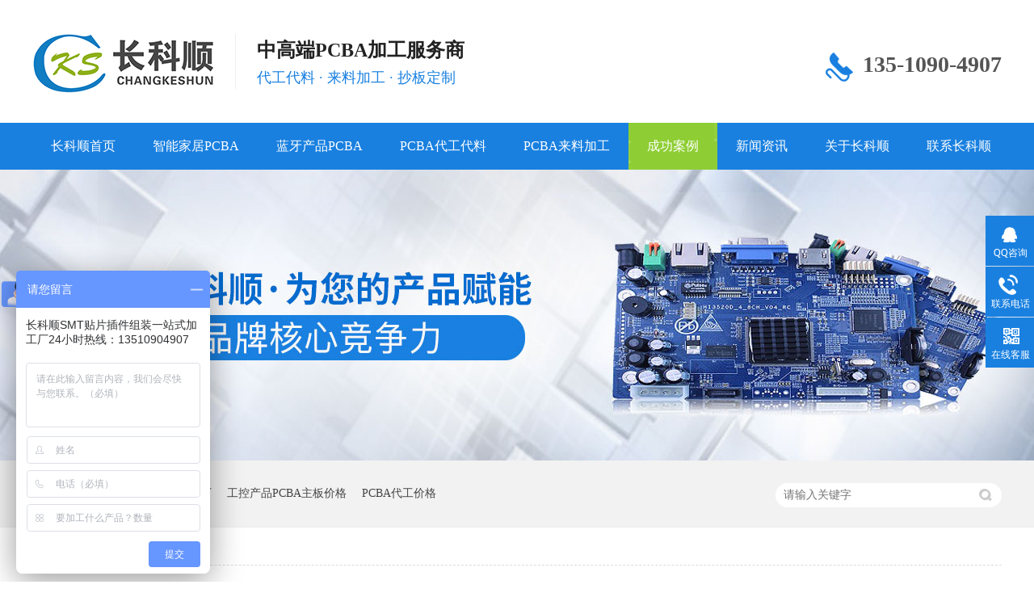

--- FILE ---
content_type: text/html
request_url: http://m.pcbacks.com/article_cgal_0044.html
body_size: 3188
content:
<!DOCTYPE html><html lang="zh"><head data-base="/">
<meta http-equiv="Cache-Control" content="no-transform">
<meta http-equiv="Cache-Control" content="no-siteapp"> 
  <meta http-equiv="Content-Type" content="text/html; charset=utf-8"> 
  <meta name="viewport" content="width=device-width, initial-scale=1.0, maximum-scale=1.0, user-scalable=no"> 
  <meta name="apple-mobile-web-app-capable" content="yes"> 
  <meta name="apple-mobile-web-app-status-bar-style" content="black"> 
  <meta name="format-detection" content="telephone=no"> 
  <meta name="wap-font-scale" content="no"> 
  <meta http-equiv="pragma" content="no-cache">
 <meta http-equiv="cache-control" content="no-cache,must-revalidate">
 <meta http-equiv="expires" content="Wed, 26 Feb 1997 08:21:57 GMT">
 <meta http-equiv="expires" content="0">
 <meta name="applicable-device" content="mobile">
<title>医疗产品PCBA案例,汽车电子PCBA解决方案,PCBA方案厂家-深圳长科顺-第44页</title>
<meta name="keywords" content="医疗产品PCBA案例,汽车电子PCBA解决方案,PCBA方案厂家">
<meta name="description" content="深圳市长科顺科技有限公司是一家专注SMT、PCBA电子加工的PCBA方案厂家，可进入网站了解医疗产品PCBA案例、汽车电子PCBA解决方案。">
<link rel="canonical" href="http://m.pcbacks.com/article_cgal.html">
<script>if(!/Android|webOS|iPhone|iPod|BlackBerry/i.test(navigator.userAgent)) {window.location.href="http://www.pcbacks.com/article_cgal.html";}</script> 
  <link href="/css/reset.css?1542943199655" rel="stylesheet"> 
  <script src="/js/jquery-1.10.1.min.js"></script> 
  <link href="/5d899414e4b0b08b5c70d407.css" rel="stylesheet">
  <script>
var _hmt = _hmt || [];
(function() {
  var hm = document.createElement("script");
  hm.src="https://hm.baidu.com/hm.js?10645f35020479cd6ab1d9b49848f524";
  var s = document.getElementsByTagName("script")[0]; 
  s.parentNode.insertBefore(hm, s);
})();
</script> 
  <script>
var _hmt = _hmt || [];
(function() {
  var hm = document.createElement("script");
  hm.src="https://hm.baidu.com/hm.js?10645f35020479cd6ab1d9b49848f524";
  var s = document.getElementsByTagName("script")[0]; 
  s.parentNode.insertBefore(hm, s);
})();
</script>
 </head> 
 <body> 
  <header class="g-hd clearfix"> 
 <div class="downmenu f-fr"> 
  <img src="/images/t_ico.gif"> 
 </div> 
 <div class="m-text f-fr" id="oneNav"> 
  <span><a href="/product_category.html" title="产品">产品 </a></span> 
  <i>|</i> 
  <span><a href="/helps/gyzks.html" title="我们">我们</a></span> 
 </div> 
 <div class="m-logo f-fl"> 
  <span><a href="/" target="_blank" title=""><img alt="深圳市长科顺科技有限公司" src="/resource/images/d6630a72034f4317beeb9843a3ed7b2e_2.gif" title="深圳市长科顺科技有限公司"></a></span> 
 </div> 
 <!-- 下拉菜单 --> 
 <section class="menu2" id="menu"> 
  <div class="slideMenu"> 
   <ul> 
     
     <li> <a href="/" title="长科顺首页"> 长科顺首页 </a> </li> 
     
     <li> <a href="/product_znjjpc.html" title="智能家居PCBA"> 智能家居PCBA </a> </li> 
     
     <li> <a href="/product_lycppc.html" title="蓝牙产品PCBA"> 蓝牙产品PCBA </a> </li> 
     
     <li> <a href="/product_index.html" title="PCBA代工代料"> PCBA代工代料 </a> </li> 
     
     <li> <a href="/product_pcball.html" title="PCBA来料加工"> PCBA来料加工 </a> </li> 
     
     <li> <a href="/article_cgal.html" title="成功案例"> 成功案例 </a> </li> 
     
     <li> <a href="/article_xwzx.html" title="新闻资讯"> 新闻资讯 </a> </li> 
     
     <li> <a href="/helps/gyzks.html" title="关于长科顺"> 关于长科顺 </a> </li> 
     
     <li> <a href="/helps/lxzks.html" title="联系长科顺"> 联系长科顺 </a> </li> 
     
   </ul> 
  </div> 
 </section> 
  
  
</header> 
  <div class="ad-01"> 
 <div class="ad-01-title">
   成功案例 
 </div> 
 <!--<div class="ad-01-img"> --> 
 <!-- <nsw:if on="${data.items[0].urlPhone}"> --> 
 <!--  <img src="/${data.items[0].urlPhone}" alt="${data.items[0].alt}" title="${data.items[0].alt}"> --> 
 <!-- </nsw:if> --> 
 <!--</div> --> 
  
</div> 
  <div class="m-cl-1nt4-3-01"> 
 <div class="m-cl-1nt4-3-01-list"> 
   
   <dl> 
    <dt> 
     <a href="/articles/lydzpc.html" title="蓝牙电子PCBA加工的案例19-深圳长科顺"><img alt="蓝牙电子PCBA加工" src="/resource/images/ff6e996094dc481c89e6bf1f49eb0d88_3.jpg"></a> 
    </dt> 
    <dd> 
     <a href="/articles/lydzpc.html" title="蓝牙电子PCBA加工的案例19-深圳长科顺"> <h3>蓝牙电子PCBA加工的案例19-深圳长科顺</h3></a> 
     <div class="m-cl-1nt4-3-01-list-desc">
       深圳长科顺提供专业的蓝牙电子产品PCBA加工，品… 
     </div> 
     <!--<div class="m-cl-1nt4-3-01-list-data"> --> 
     <!-- <a href="/${n2.linkUrl}" title="${n2.title}">【详情】</a> --> 
     <!--</div> --> 
    </dd> 
   </dl> 
   
   <dl> 
    <dt> 
     <a href="/articles/zndzsm.html" title="智能电子SMT贴片加工的案例12-长科顺科技"><img alt="智能电子SMT贴片加工" src="/resource/images/1a58c17115974f0aad1c67f5248d43b6_3.jpg"></a> 
    </dt> 
    <dd> 
     <a href="/articles/zndzsm.html" title="智能电子SMT贴片加工的案例12-长科顺科技"> <h3>智能电子SMT贴片加工的案例12-长科顺科技</h3></a> 
     <div class="m-cl-1nt4-3-01-list-desc">
       南山贴片厂的小编今天来分享一个长科顺智能电子SM… 
     </div> 
     <!--<div class="m-cl-1nt4-3-01-list-data"> --> 
     <!-- <a href="/${n2.linkUrl}" title="${n2.title}">【详情】</a> --> 
     <!--</div> --> 
    </dd> 
   </dl> 
   
   <dl> 
    <dt> 
     <a href="/articles/czdzpc.html" title="车载电子PCBA加工生产的案例11-长科顺科技"><img alt="车载电子PCBA加工生产的案例11-长科顺科技" src="/resource/images/d41fb87ac4cf4b0fa37729f0efc43f06_3.jpg"></a> 
    </dt> 
    <dd> 
     <a href="/articles/czdzpc.html" title="车载电子PCBA加工生产的案例11-长科顺科技"> <h3>车载电子PCBA加工生产的案例11-长科顺科技</h3></a> 
     <div class="m-cl-1nt4-3-01-list-desc">
       今天广东电子加工厂的小编来分享长科顺科技的一个车… 
     </div> 
     <!--<div class="m-cl-1nt4-3-01-list-data"> --> 
     <!-- <a href="/${n2.linkUrl}" title="${n2.title}">【详情】</a> --> 
     <!--</div> --> 
    </dd> 
   </dl> 
   
   <dl> 
    <dt> 
     <a href="/articles/dzwjpc5931.html" title="电子玩具PCBA加工的案例14-长科顺科技"><img alt="电子玩具PCBA加工" src="/resource/images/04e8cd7a5e88449cb01f480b6ea653a1_3.jpg"></a> 
    </dt> 
    <dd> 
     <a href="/articles/dzwjpc5931.html" title="电子玩具PCBA加工的案例14-长科顺科技"> <h3>电子玩具PCBA加工的案例14-长科顺科技</h3></a> 
     <div class="m-cl-1nt4-3-01-list-desc">
       长科顺是可提供SMT贴片加工、DIP插件后焊、组… 
     </div> 
     <!--<div class="m-cl-1nt4-3-01-list-data"> --> 
     <!-- <a href="/${n2.linkUrl}" title="${n2.title}">【详情】</a> --> 
     <!--</div> --> 
    </dd> 
   </dl> 
   
   <dl> 
    <dt> 
     <a href="/articles/lycppc6018.html" title="蓝牙产品PCBA代工代料的案例18-长科顺科技"><img alt="蓝牙产品PCBA代工代料" src="/resource/images/77bd3f4c19a04f92b77ebfe83faae888_3.jpg"></a> 
    </dt> 
    <dd> 
     <a href="/articles/lycppc6018.html" title="蓝牙产品PCBA代工代料的案例18-长科顺科技"> <h3>蓝牙产品PCBA代工代料的案例18-长科顺科技</h3></a> 
     <div class="m-cl-1nt4-3-01-list-desc">
       深圳电子厂的小编今天来给大家分享一个长科顺的蓝牙… 
     </div> 
     <!--<div class="m-cl-1nt4-3-01-list-data"> --> 
     <!-- <a href="/${n2.linkUrl}" title="${n2.title}">【详情】</a> --> 
     <!--</div> --> 
    </dd> 
   </dl> 
   
 </div> 
  
</div> 
  <div class="mc-page-1"> 
 <div class="mc-page-1-size">
   44 
  <em>/</em> 
  <span>94</span> 
 </div> 
 <div class="mc-page-1-pn"> 
  <a class="page_first" href="/article_cgal.html">首页</a><a class="page_pre" href="/article_cgal_0043.html">上一页</a><a href="/article_cgal_0043.html">43</a><a class="page_curr">44</a><a href="/article_cgal_0045.html">45</a><a class="page_next" href="/article_cgal_0045.html">下一页</a><a class="page_last" href="/article_cgal_0094.html">末页</a> 
 </div> 
</div> 
  <footer class="g-ft"> 
 <a class="ontop" href="#top"><span><img alt="返回顶部" src="/images/ontop.png" title="返回顶部"></span></a> 
 <div class="f_text"> 
  <p>深圳市长科顺科技有限公司 版权所有　　<a href="/sitemap.html" title="网站地图">网站地图</a></p> 
  <p>地址：深圳市龙华新区观澜街道樟坑径上围村金倡达科技园K栋3-4楼</p> 
  <p>咨询热线：<a href="tel:135-1090-4907" title="咨询热线">135-1090-4907</a></p> 
 </div> 
 <div class="social_nav5"> 
  <ul> 
   <a href="/" title="首页"><li><span style="background:url(/images/f_ico1.png) no-repeat 0 center;">首页</span></li></a> 
   <a href="tel:135-1090-4907" title="立即联系"><li><span style="background:url(/images/f_ico2.png) no-repeat 0 center;">立即联系</span></li></a> 
   <a href="/product_category.html" title="产品中心 "><li><span style="background:url(/images/f_ico3.png) no-repeat 0 center;">产品中心 </span></li></a> 
   <a href="/article_xwzx.html" title="案例新闻"><li><span style="background:url(/images/f_ico4.png) no-repeat 0 center;">案例新闻</span></li></a> 
  </ul> 
 </div> 
  
</footer> 
  <script src="/5d899414e4b0b08b5c70d407.js" type="text/javascript"></script>
  <script>
var _hmt = _hmt || [];
(function() {
  var hm = document.createElement("script");
  hm.src="https://hm.baidu.com/hm.js?308a0cf72ba34fa5a9ea51602c8bb5cb";
  var s = document.getElementsByTagName("script")[0]; 
  s.parentNode.insertBefore(hm, s);
})();
</script> 
  <script>
var _hmt = _hmt || [];
(function() {
  var hm = document.createElement("script");
  hm.src="https://hm.baidu.com/hm.js?308a0cf72ba34fa5a9ea51602c8bb5cb";
  var s = document.getElementsByTagName("script")[0]; 
  s.parentNode.insertBefore(hm, s);
})();
</script>
 
<script>  var sysBasePath = null ;var projPageData = {};</script><script>(function(){var bp = document.createElement('script');
var curProtocol = window.location.protocol.split(':')[0];
if (curProtocol === 'https')
{ bp.src='https://zz.bdstatic.com/linksubmit/push.js'; }
else
{ bp.src='http://push.zhanzhang.baidu.com/push.js'; }
var s = document.getElementsByTagName("script")[0];
s.parentNode.insertBefore(bp, s);
})();</script><script src="/js/ab77b6ea7f3fbf79.js" type="text/javascript"></script>
<script type="application/ld+json">
{"@content":"https://ziyuan.baidu.com/contexts/cambrian.jsonld","@id":"http://m.pcbacks.com/article_cgal_0044.html","appid":"","title":"医疗产品PCBA案例,汽车电子PCBA解决方案,PCBA方案厂家-深圳长科顺-第44页","images":[],"description":"","pubDate":"2019-09-24T11:42:00","upDate":"2025-05-28T11:50:44","lrDate":"2019-09-24T11:42"}
</script></body></html>

--- FILE ---
content_type: text/html
request_url: http://www.pcbacks.com/article_cgal.html
body_size: 4393
content:
<!DOCTYPE html><html lang="zh"><head data-base="/">
<meta http-equiv="Cache-Control" content="no-transform">
<meta http-equiv="Cache-Control" content="no-siteapp"> 
  <meta charset="UTF-8"> 
  <meta http-equiv="X-UA-Compatible" content="IE=edge"> 
  <meta name="renderer" content="webkit"> 
  <meta http-equiv="pragma" content="no-cache">
 <meta http-equiv="cache-control" content="no-cache,must-revalidate">
 <meta http-equiv="expires" content="Wed, 26 Feb 1997 08:21:57 GMT">
 <meta http-equiv="expires" content="0">
 <meta name="applicable-device" content="pc">
<title>医疗产品PCBA案例,汽车电子PCBA解决方案,PCBA方案厂家-深圳长科顺</title>
<meta name="keywords" content="医疗产品PCBA案例,汽车电子PCBA解决方案,PCBA方案厂家">
<meta name="description" content="深圳市长科顺科技有限公司是一家专注SMT、PCBA电子加工的PCBA方案厂家，可进入网站了解医疗产品PCBA案例、汽车电子PCBA解决方案。"><meta name="mobile-agent" content="format=html5;url=http://m.pcbacks.com/article_cgal.html"><meta name="mobile-agent" content="format=xhtml;url=http://m.pcbacks.com/article_cgal.html">
<link rel="alternate" media="only screen and (max-width:640px)" href="http://m.pcbacks.com/article_cgal.html">
<script src="http://www.pcbacks.com/js/uaredirect.js" type="text/javascript"></script>
<script type="text/javascript">uaredirect("http://m.pcbacks.com/article_cgal.html");</script>
<link rel="canonical" href="http://www.pcbacks.com/article_cgal.html"> 
  <link href="http://www.pcbacks.com/css/reset.css?1565923055833" rel="stylesheet"> 
  <script src="http://www.pcbacks.com/js/nsw.pc.min.js"></script> 
  <link href="http://www.pcbacks.com/5d8d8bd7e4b04b0a2f26f7be.css" rel="stylesheet">
  <script>
var _hmt = _hmt || [];
(function() {
  var hm = document.createElement("script");
  hm.src="https://hm.baidu.com/hm.js?10645f35020479cd6ab1d9b49848f524";
  var s = document.getElementsByTagName("script")[0]; 
  s.parentNode.insertBefore(hm, s);
})();
</script>
 </head> 
 <body class="body-color"> 
  <div class="h_top"> 
 <div class="header pr"> 
  <div class="t_con"> 
   <div class="wow slideInRight animated t_pho fr"> 
    <span style="height: 56px;margin-top: 16px;">135-1090-4907</span> 
    <span style="display: none;">0755-23773448</span> 
   </div> 
   <div class="wow slideInLeft animated t_text fl"> 
    <h1 class="t_logo fl"><a href="http://www.pcbacks.com/" title="医疗产品PCBA案例,汽车电子PCBA解决方案,PCBA方案厂家-深圳长科顺"><img alt="深圳市长科顺科技有限公司" src="http://www.pcbacks.com/resource/images/bef870b647e6443bbe42cc0bbc9a8088_10.gif"></a></h1> 
    <h2>中高端PCBA加工服务商<span>代工代料 · 来料加工 · 抄板定制</span></h2> 
   </div> 
  </div> 
  <div class="menu"> 
   <ul> 
     
     <li> <a href="http://www.pcbacks.com/" title="长科顺首页"> 长科顺首页 </a> </li> 
     
     <li> <a href="http://www.pcbacks.com/product_znjjpc.html" title="智能家居PCBA"> 智能家居PCBA </a> </li> 
     
     <li> <a href="http://www.pcbacks.com/product_lycppc.html" title="蓝牙产品PCBA"> 蓝牙产品PCBA </a> </li> 
     
     <li> <a href="http://www.pcbacks.com/product_pcbajg.html" title="PCBA代工代料"> PCBA代工代料 </a> </li> 
     
     <li> <a href="http://www.pcbacks.com/product_pcball.html" title="PCBA来料加工"> PCBA来料加工 </a> </li> 
     
     <li> <a href="http://www.pcbacks.com/article_cgal.html" title="成功案例"> 成功案例 </a> </li> 
     
     <li> <a href="http://www.pcbacks.com/article_xwzx.html" title="新闻资讯"> 新闻资讯 </a> </li> 
     
     <li> <a href="http://www.pcbacks.com/helps/gyzks.html" title="关于长科顺"> 关于长科顺 </a> </li> 
     
     <li> <a href="http://www.pcbacks.com/helps/lxzks.html" title="联系长科顺"> 联系长科顺 </a> </li> 
     
   </ul> 
  </div> 
 </div> 
  
</div> 
  <div> 
 <div class="ty-banner-1"> 
   
   <a href="http://www.pcbacks.com/article_cgal.html" title="长科顺-携手长科顺,为您的产品赋能"> <img alt="长科顺-携手长科顺,为您的产品赋能" src="http://www.pcbacks.com/resource/images/2c2f7f78afb04a82afc056ec642518e5_10.jpg" title="长科顺-携手长科顺,为您的产品赋能"> </a> 
    
   
   
   
 </div> 
</div> 
  <div class="p1-search-1 b"> 
 <div class="blk-main"> 
  <div class="blk-md blk"> 
   <div class="p1-search-1-inp fr"> 
    <input class="p1-search-1-inp1" id="key" placeholder="请输入关键字" type="text"> 
    <input class="p1-search-1-inp2" onclick="searchInfo();" type="button"> 
   </div> 
   <p> 热门关键词： 
     
     <a href="http://www.pcbacks.com/helps/gyzks.html" onclick="searchLink(this);" title="电子玩具PCBA加工厂">电子玩具PCBA加工厂</a> 
     
     
     <a href="http://www.pcbacks.com/product_gkcppc.html" onclick="searchLink(this);" title="工控产品PCBA主板价格">工控产品PCBA主板价格</a> 
     
     
     <a href="http://www.pcbacks.com/product_znjjpc.html" onclick="searchLink(this);" title="PCBA代工价格">PCBA代工价格</a> 
     </p> 
  </div> 
 </div> 
  
 <!-- CSS --> 
  
</div> 
  <div class="blk-main"> 
   <div class="blk plc"> 
 <div class="p12-curmbs-1" navcrumbs=""> 
  <b> 您的位置： </b> 
  <a href="http://www.pcbacks.com/" title="首页"> 首页 </a> 
  <span> &gt; </span> 
   
   <i class=""> <a href="http://www.pcbacks.com/article_cgal.html" title="成功案例"> 成功案例 </a>  </i> 
   
 </div> 
 <!-- css --> 
  
  
</div> 
   <div class="clear"></div> 
   <div class="blk-sm fr"> 
    <div class="p15-infolist-1 b"> 
  
 <div class="clear"></div> 
  
</div> 
    <div class="p14-infolist-1"> 
  
 <div class="p14-infolist-1-list"> 
   
   <dl> 
    <dt> 
     <a href="http://www.pcbacks.com/articles/znjjpc8538.html" target="_blank" title="智能家居PCBA加工案例32-长科顺科技"><img alt="智能家居PCBA加工" src="http://www.pcbacks.com/resource/images/3400a56a01184883856d1eeeefc62a17_2.jpg" title="智能家居PCBA加工案例32-长科顺科技"></a> 
    </dt> 
    <dd> 
     <h4><a href="http://www.pcbacks.com/articles/znjjpc8538.html" target="_blank" title="智能家居PCBA加工案例32-长科顺科技"> 智能家居PCBA加工案例32-长科顺科技 </a></h4> 
     <div class="p14-infolist-1-list-desc">
       今天小编来介绍一个长科顺科技的智能家居PCBA加工案例，大家可以参考一下。 
     </div> 
     <div class="p14-infolist-1-list-deta"> 
      <a href="http://www.pcbacks.com/articles/znjjpc8538.html" target="_blank" title="智能家居PCBA加工案例32-长科顺科技"> 了解详情 </a> 
     </div> 
    </dd> 
   </dl> 
   
   <dl> 
    <dt> 
     <a href="http://www.pcbacks.com/articles/khdzks261.html" target="_blank" title="客户对长科顺工控电路板PCBA来料加工的评价"><img alt="工控电路板PCBA来料加工" src="http://www.pcbacks.com/resource/images/544125ca7ab349c19943474c46f3adb7_2.jpg" title="客户对长科顺工控电路板PCBA来料加工的评价"></a> 
    </dt> 
    <dd> 
     <h4><a href="http://www.pcbacks.com/articles/khdzks261.html" target="_blank" title="客户对长科顺工控电路板PCBA来料加工的评价"> 客户对长科顺工控电路板PCBA来料加工的评价 </a></h4> 
     <div class="p14-infolist-1-list-desc">
       今天观澜贴片厂长科顺就给大家介绍一个工控电路板PCBA来料加工的客户对我们的评价。 
     </div> 
     <div class="p14-infolist-1-list-deta"> 
      <a href="http://www.pcbacks.com/articles/khdzks261.html" target="_blank" title="客户对长科顺工控电路板PCBA来料加工的评价"> 了解详情 </a> 
     </div> 
    </dd> 
   </dl> 
   
   <dl> 
    <dt> 
     <a href="http://www.pcbacks.com/articles/dlkzbp360.html" target="_blank" title="电力控制板PCBA加工的案例30-深圳长科顺"><img alt="电力控制板PCBA加工" src="http://www.pcbacks.com/resource/images/4c27d0f1fb1346ee90a6aa2e342d29c0_2.jpg" title="电力控制板PCBA加工的案例30-深圳长科顺"></a> 
    </dt> 
    <dd> 
     <h4><a href="http://www.pcbacks.com/articles/dlkzbp360.html" target="_blank" title="电力控制板PCBA加工的案例30-深圳长科顺"> 电力控制板PCBA加工的案例30-深圳长科顺 </a></h4> 
     <div class="p14-infolist-1-list-desc">
       今年最后要给大家分享的是长科顺一个电力控制板PCBA加工的案例。 
     </div> 
     <div class="p14-infolist-1-list-deta"> 
      <a href="http://www.pcbacks.com/articles/dlkzbp360.html" target="_blank" title="电力控制板PCBA加工的案例30-深圳长科顺"> 了解详情 </a> 
     </div> 
    </dd> 
   </dl> 
   
   <dl> 
    <dt> 
     <a href="http://www.pcbacks.com/articles/dykgdp.html" target="_blank" title="电源开关的PCBA加工案例20-深圳长科顺"><img alt="PCBA加工一条龙" src="http://www.pcbacks.com/resource/images/c519520f6d40493fb9a21703942e74d7_2.jpg" title="电源开关的PCBA加工案例20-深圳长科顺"></a> 
    </dt> 
    <dd> 
     <h4><a href="http://www.pcbacks.com/articles/dykgdp.html" target="_blank" title="电源开关的PCBA加工案例20-深圳长科顺"> 电源开关的PCBA加工案例20-深圳长科顺 </a></h4> 
     <div class="p14-infolist-1-list-desc">
       今天小编继续来介绍深圳SMT加工厂长科顺电源开关的PCBA加工案例。 
     </div> 
     <div class="p14-infolist-1-list-deta"> 
      <a href="http://www.pcbacks.com/articles/dykgdp.html" target="_blank" title="电源开关的PCBA加工案例20-深圳长科顺"> 了解详情 </a> 
     </div> 
    </dd> 
   </dl> 
   
   <dl> 
    <dt> 
     <a href="http://www.pcbacks.com/articles/wxdzcp8124.html" target="_blank" title="无线电子产品PCBA加工的案例40-深圳长科顺"><img alt="深圳PCBA加工" src="http://www.pcbacks.com/resource/images/d80af84492e1400481d01ebc451ef460_2.jpg" title="无线电子产品PCBA加工的案例40-深圳长科顺"></a> 
    </dt> 
    <dd> 
     <h4><a href="http://www.pcbacks.com/articles/wxdzcp8124.html" target="_blank" title="无线电子产品PCBA加工的案例40-深圳长科顺"> 无线电子产品PCBA加工的案例40-深圳长科顺 </a></h4> 
     <div class="p14-infolist-1-list-desc">
       今天小编给大家介绍深圳长科顺一个无线电子产品PCBA加工的案例。 
     </div> 
     <div class="p14-infolist-1-list-deta"> 
      <a href="http://www.pcbacks.com/articles/wxdzcp8124.html" target="_blank" title="无线电子产品PCBA加工的案例40-深圳长科顺"> 了解详情 </a> 
     </div> 
    </dd> 
   </dl> 
   
 </div> 
 <div class="clear"></div> 
  
</div> 
    <div class="p12-pagination-1 g blk"> 
 <div class="p12-pagination-1-main"> 
  <a class="page_curr">1</a><a href="http://www.pcbacks.com/article_cgal_0002.html">2</a><a href="http://www.pcbacks.com/article_cgal_0003.html">3</a><a class="page_next" href="http://www.pcbacks.com/article_cgal_0002.html">下一页</a><a class="page_last" href="http://www.pcbacks.com/article_cgal_0094.html">末页</a> 
 </div> 
 <div class="clear"></div> 
</div> 
   </div> 
   <div class="blk-xs fl"> 
    <div class="fdh-01 blk"> 
 <div class="fdh-01-tit"> 
  <h2>长科顺成功案例</h2> 
 </div> 
 <div class="fdh-01-nav" navvicefocus1=""> 
   
    
   
 </div> 
 <div class="clear"></div> 
  
  
</div> 
    <div class="cbgg-01 blk"> 
 <div class="cbgg-01-img"> 
  <img src="http://www.pcbacks.com/images/ad88c4d0518a4b128318e20e58867601_5.jpg"> 
 </div> 
 <p><img src="http://www.pcbacks.com/images/prolist4.png">全国服务热线</p> 
 <span>135-1090-4907</span> 
  
</div> 
   </div> 
   <div class="clear"></div> 
  </div> 
  <div class="f_bj pr"> 
 <div class="footer pr"> 
  <div class="f_nav"> 
    
    <a href="http://www.pcbacks.com/helps/gyzks.html" title="关于长科顺">关于长科顺</a> 
    
    <a href="http://www.pcbacks.com/product_znjjpc.html" title="智能家居PCBA">智能家居PCBA</a> 
    
    <a href="http://www.pcbacks.com/product_lycppc.html" title="蓝牙产品PCBA">蓝牙产品PCBA</a> 
    
    <a href="http://www.pcbacks.com/product_index.html" title="PCBA代工代料">PCBA代工代料</a> 
    
    <a href="http://www.pcbacks.com/product_pcball.html" title="PCBA来料加工">PCBA来料加工</a> 
    
    <a href="http://www.pcbacks.com/article_xwzx.html" title="新闻资讯">新闻资讯</a> 
    
    <a href="http://www.pcbacks.com/helps/lxzks.html" title="联系长科顺">联系长科顺</a> 
    
    <a href="http://www.pcbacks.com/sitemap.html" target="_blank" title="网站地图">网站地图</a> 
    
  </div> 
  <div class="f_con"> 
   <div class="f_code fr"> 
    <p><img alt="长科顺" src="http://www.pcbacks.com/resource/images/03ccf461175142858877e72337168f00_2.jpg" title="长科顺"><span>长科顺</span></p> 
     
   </div> 
   <div class="f_logo fl"> 
    <h2><a href="http://www.pcbacks.com/" title="深圳市长科顺科技有限公司"><img alt="深圳市长科顺科技有限公司" src="http://www.pcbacks.com/resource/images/4578f2cc526e4a129e7fba608b7d6458_2.png"></a></h2> 
    <p>深圳市长科顺科技有限公司 版权所有 </p> 
    <p>备案号[<a href="https://beian.miit.gov.cn/#/Integrated/index" rel="nofollow" target="_blank">粤ICP备16083641号-3</a>]</p> 
    <p>百度统计　技术支持：<a href="http://www.nsw88.com/" target="_blank">牛商股份</a></p> 
   </div> 
   <div class="f_text fl"> 
    <ul> 
     <li><span>传真</span>0755-23773448</li> 
     <li><span>QQ </span>791107157</li> 
     <li><span>电话</span>13510904907</li> 
     <li><span>邮箱 </span>sophie@smt-dip.com</li> 
     <li><span>地址 </span>深圳市龙华新区观澜街道樟坑径上围村金倡达科技园K栋3-4楼</li> 
    </ul> 
   </div> 
  </div> 
 </div> 
  
</div> 
 
 
  <div class="client-2"> 
 <ul id="client-2"> 
  <li class="my-kefu-qq"> 
   <div class="my-kefu-main"> 
    <div class="my-kefu-left"> 
     <a class="online-contact-btn" href="http://wpa.qq.com/msgrd?v=3&amp;uin=791107157&amp;site=qq&amp;menu=yes" qq="" target="_blank"> <i></i> <p> QQ咨询 </p> </a> 
    </div> 
    <div class="my-kefu-right"></div> 
   </div> </li> 
  <li class="my-kefu-tel"> 
   <div class="my-kefu-tel-main"> 
    <div class="my-kefu-left"> 
     <i></i> 
     <p> 联系电话 </p> 
    </div> 
    <div class="my-kefu-tel-right" phone400="">135-1090-4907</div> 
   </div> </li> 
  <!--<li class="my-kefu-liuyan">--> 
  <!--    <div class="my-kefu-main">--> 
  <!--        <div class="my-kefu-left">--> 
  <!--            <a href="http://www.pcbacks.com/Tools/leaveword.html" title="在线留言"> <i></i>--> 
  <!--                <p> 在线留言 </p>--> 
  <!--            </a>--> 
  <!--        </div>--> 
  <!--        <div class="my-kefu-right"></div>--> 
  <!--    </div>--> 
  <!--</li>--> 
  <li class="my-kefu-weixin"> 
   <div class="my-kefu-main"> 
    <div class="my-kefu-left"> 
     <i></i> 
     <p> 在线客服 </p> 
    </div> 
    <div class="my-kefu-right"> 
    </div> 
    <div class="my-kefu-weixin-pic"> 
     <img src="http://www.pcbacks.com/resource/images/03ccf461175142858877e72337168f00_2.jpg"> 
    </div> 
   </div> </li> 
  <!--<li class="my-kefu-weibo" th:if="${not #strings.isEmpty(enterprise.xlweibo)}">--> 
  <!--    <div class="my-kefu-main">--> 
  <!--        <div class="my-kefu-left">--> 
  <!--            <a th:href="http://www.pcbacks.com/${enterprise?enterprise.xlweibo:''}" target="_blank" href="javascript:;"> <i></i>--> 
  <!--                <p> 关注微博 </p>--> 
  <!--            </a>--> 
  <!--        </div>--> 
  <!--        <div class="my-kefu-right">--> 
  <!--        </div>--> 
  <!--    </div>--> 
  <!--</li>--> 
  <li class="my-kefu-ftop"> 
   <div class="my-kefu-main"> 
    <div class="my-kefu-left"> 
     <a href="javascript:;"> <i></i> <p> 返回顶部 </p> </a> 
    </div> 
    <div class="my-kefu-right"> 
    </div> 
   </div> </li> 
 </ul> 
  
  
</div> 
  <script src="http://www.pcbacks.com/js/public.js"></script> 
  <script src="http://www.pcbacks.com/5d8d8bd7e4b04b0a2f26f7be.js" type="text/javascript"></script>
  <script>
(function(){
    var bp = document.createElement('script');
    var curProtocol = window.location.protocol.split(':')[0];
    if (curProtocol === 'https') {
        bp.src='https://zz.bdstatic.com/linksubmit/push.js';
    }
    else {
        bp.src='http://push.zhanzhang.baidu.com/push.js';
    }
    var s = document.getElementsByTagName("script")[0];
    s.parentNode.insertBefore(bp, s);
})();
</script> 
  <script>
var _hmt = _hmt || [];
(function() {
  var hm = document.createElement("script");
  hm.src="https://hm.baidu.com/hm.js?27d969bef9158fc5c193db39cbce86e0";
  var s = document.getElementsByTagName("script")[0]; 
  s.parentNode.insertBefore(hm, s);
})();
</script>
 
<script>  var sysBasePath = null ;var projPageData = {};</script><script>(function(){var bp = document.createElement('script');
var curProtocol = window.location.protocol.split(':')[0];
if (curProtocol === 'https')
{ bp.src='https://zz.bdstatic.com/linksubmit/push.js'; }
else
{ bp.src='http://push.zhanzhang.baidu.com/push.js'; }
var s = document.getElementsByTagName("script")[0];
s.parentNode.insertBefore(bp, s);
})();</script><script src="http://www.pcbacks.com/js/ab77b6ea7f3fbf79.js" type="text/javascript"></script>
<script type="application/ld+json">
{"@content":"https://ziyuan.baidu.com/contexts/cambrian.jsonld","@id":"http://www.pcbacks.com/article_cgal.html","appid":"","title":"医疗产品PCBA案例,汽车电子PCBA解决方案,PCBA方案厂家-深圳长科顺","images":[],"description":"","pubDate":"2019-09-24T11:42:00","upDate":"2025-05-28T11:30:07","lrDate":"2019-09-24T11:42"}
</script></body></html>

--- FILE ---
content_type: text/javascript; charset=utf-8
request_url: https://goutong.baidu.com/site/982/27d969bef9158fc5c193db39cbce86e0/b.js?siteId=14114117
body_size: 9157
content:
!function(){"use strict";!function(){var e={styleConfig:{"styleVersion":"1","inviteBox":{"btnBgColor":"#6696FF","startPage":0,"webim":{"companyLogo":"//s.goutong.baidu.com/r/image/logo.png","displayCompany":0},"cpyInfo":"","isShowText":1,"skinType":1,"buttonType":1,"inviteTypeData":{"0":{"width":400,"height":175},"1":{"width":400,"height":282},"2":{"width":400,"height":282},"3":{"width":400,"height":282}},"autoInvite":0,"stayTime":1,"closeTime":20,"inviteWinPos":0,"welcome":"欢迎来到长科顺科技，请问有什么产品需要加工？","needVerifyCode":1,"btnBgColorType":0,"skinIndex":0,"customerStyle":{"acceptFontColor":"#000000","backImg":"","acceptBgColor":"#fecb2e","inviteBackImg":"https://aff-im.bj.bcebos.com/r/image/invite-back-img.png","confirmBtnText":"在线咨询","marginTop":0,"buttonPosition":"center","marginLeft":0},"smartBoxEnable":0,"defaultStyle":1,"likeCrm":0,"skinName":"青春靓丽","autoHide":0,"reInvite":1,"sendButton":{"bgColor":"#bfecff","fontColor":"#1980df"},"inviteHeadImg":"","license":"000","fontPosition":"center","isCustomerStyle":0,"position":"middle","inviteInterval":30,"inviteWinType":0,"tradeId":0,"fontColor":"#333333"},"aiSupportQuestion":false,"webimConfig":{"isShowIntelWelLan":0,"skinIndex":0,"autoDuration":0,"customerColor":"#6696FF","themeType":0,"license":"000","isOpenAutoDirectCom":0,"generalRecommend":1,"isShowCloseBtn":1,"skinType":1,"isOpenKeepCom":1,"autoPopupMsg":0,"position":"right-bottom","needVerifyCode":1,"waitVisitStayTime":6,"searchTermRecommend":1},"noteBoard":{"customerStylePro":{"isShowCloseBtn":1,"inviteLeft":50,"isShowConsultBtn":1,"laterBtnStyle":{"x":"10%","width":"16%","y":"0%","height":"11%"},"inviteTop":50,"consultBtnStyle":{"x":"28%","width":"16%","y":"0%","height":"11%"},"isInviteFixed":1,"isShowLaterBtn":1,"closeBtnStyle":{"x":"0%","width":"8%","y":"0%","height":"11%"}},"btnBgColor":"#6696FF","skinIndex":7,"webim":{"companyLogo":"//s.goutong.baidu.com/r/image/logo.png","displayCompany":0},"likeCrm":1,"displayCompany":1,"customerColor":"#00aef3","cpyInfo":"长科顺SMT贴片插件组装一站式加工厂24小时热线：13510904907","skinName":"书香四溢","displayLxb":1,"skinType":1,"inviteTypeData":{"0":{"width":400,"height":175},"1":{"width":400,"height":282},"2":{"width":400,"height":282},"3":{"width":400,"height":282}},"position":"left-bottom","itemsExt":[{"question":"要加工什么产品？数量","name":"item0","required":0,"isShow":1},{"question":"邮箱","name":"item1","required":0,"isShow":0},{"question":"地址","name":"item2","required":0,"isShow":0}],"items":[{"name":"content","required":1,"isShow":1},{"name":"visitorName","required":0,"isShow":1},{"name":"visitorPhone","required":1,"isShow":1}],"cpyTel":"24小时热线：13510904907","needVerifyCode":1,"tradeId":0,"btnBgColorType":0,"isAlwaysDisplay":0},"blackWhiteList":{"type":-1,"siteBlackWhiteList":[]},"isWebim":0,"pageId":0,"seekIcon":{"customerStylePro":{"isShowCloseBtn":1,"inviteLeft":50,"isShowConsultBtn":1,"laterBtnStyle":{"x":"10%","width":"16%","y":"0%","height":"11%"},"inviteTop":50,"consultBtnStyle":{"x":"28%","width":"16%","y":"0%","height":"11%"},"isInviteFixed":1,"isShowLaterBtn":1,"closeBtnStyle":{"x":"0%","width":"8%","y":"0%","height":"11%"}},"barrageIconColor":"#9861E6","webim":{"companyLogo":"//s.goutong.baidu.com/r/image/logo.png","displayCompany":0},"barrageIssue":["可以介绍下你们的产品么？","你们是怎么收费的呢？","现在有优惠活动么？"],"displayLxb":1,"cpyInfo":"","skinType":1,"inviteTypeData":{"0":{"width":400,"height":175},"1":{"width":400,"height":282},"2":{"width":400,"height":282},"3":{"width":400,"height":282}},"isFixedPosition":1,"iconType":0,"pcGroupiconColor":"#6696FF","needVerifyCode":1,"height":19,"customerStyle":{"backImg":""},"skinIndex":5,"likeCrm":0,"skinName":"青春靓丽","groups":[{"groupName":"李先生","groupId":784042},{"groupName":"朱经理","groupId":289306}],"barrageColor":0,"marginLeft":0,"autoConsult":1,"barrageSwitch":true,"isCustomerStyle":0,"width":30,"groupStyle":{"bgColor":"#ffffff","buttonColor":"#d6f3ff","fontColor":"#008edf"},"pcGroupiconType":0,"position":"left-center","barrageIconColorType":0,"marginTop":0,"tradeId":0},"digitalHumanSetting":{"perid":"4146","gender":0,"demo":{"image":"https://aff-im.cdn.bcebos.com/onlineEnv/r/image/digitalman/digital-woman-demo-webim.png"},"headImage":"https://aff-im.cdn.bcebos.com/onlineEnv/r/image/digitalman/digital-woman-demo.jpg","name":"温柔姐姐","audition":"https://aff-im.cdn.bcebos.com/onlineEnv/r/audio/digitalman/woman.mp3","comment":"以亲切温柔的形象来接待访客，让用户感受到温暖和关怀；","data":{"welcome":{"gif":"https://aff-im.cdn.bcebos.com/onlineEnv/r/image/digitalman/digital-woman-welcome.gif"},"contact":{"gif":"https://aff-im.cdn.bcebos.com/onlineEnv/r/image/digitalman/digital-woman-contact.gif"},"warmLanguage":{"gif":""},"other":{"gif":""}}}},siteConfig:{"eid":"24624408","queuing":"","isOpenOfflineChat":1,"authToken":"bridge","isWebim":0,"imVersion":"im_server","platform":0,"isGray":"false","vstProto":1,"bcpAiAgentEnable":"0","webimConfig":{"isShowIntelWelLan":0,"skinIndex":0,"autoDuration":0,"customerColor":"#6696FF","themeType":0,"license":"000","isOpenAutoDirectCom":0,"generalRecommend":1,"isShowCloseBtn":1,"skinType":1,"isOpenKeepCom":1,"autoPopupMsg":0,"position":"right-bottom","needVerifyCode":1,"waitVisitStayTime":6,"searchTermRecommend":1},"isOpenRobot":0,"startTime":1768423168801,"authType":4,"prologue":"<p><span style=\"font-family: 微软雅黑;\">欢迎来到我们长科顺，工厂位于深圳观澜，主要做SMT贴片加工，DIP插件加工，成品组装加工，测试包装加工。您需要做的是什么产品，加工数量是多少呢？需要做代工代料还是只代工生产？</span><span style=\"font-family: 微软雅黑; font-size: 11pt;\"><strong style=\"font-family: &#39;Microsoft Yahei&#39;, Tahoma, 宋体, Helvetica, sans-serif; font-variant-ligatures: normal; orphans: 2; widows: 2; background-color: rgb(238, 240, 240);\"/><span style=\"font-family: 微软雅黑; color: rgb(255, 0, 0);\"/>若不能及时回复您，可拨打</span></strong><span style=\"font-size: 12pt;\"/><strong style=\"font-family: &#39;Microsoft Yahei&#39;, Tahoma, 宋体, Helvetica, sans-serif; font-variant-ligatures: normal; orphans: 2; widows: 2; background-color: rgb(238, 240, 240);\"><span style=\"font-family: 微软雅黑; color: rgb(255, 0, 0);\">135</span></strong><strong style=\"font-family: &#39;Microsoft Yahei&#39;, Tahoma, 宋体, Helvetica, sans-serif; font-variant-ligatures: normal; orphans: 2; widows: 2; background-color: rgb(238, 240, 240);\"><span style=\"font-family: 微软雅黑; color: rgb(255, 0, 0);\">-</span></strong><strong style=\"font-family: &#39;Microsoft Yahei&#39;, Tahoma, 宋体, Helvetica, sans-serif; font-variant-ligatures: normal; orphans: 2; widows: 2; background-color: rgb(238, 240, 240);\"><span style=\"font-family: 微软雅黑; color: rgb(255, 0, 0);\">1090</span></strong><strong style=\"font-family: &#39;Microsoft Yahei&#39;, Tahoma, 宋体, Helvetica, sans-serif; font-variant-ligatures: normal; orphans: 2; widows: 2; background-color: rgb(238, 240, 240);\"><span style=\"font-family: 微软雅黑; color: rgb(255, 0, 0);\">-</span></strong><strong style=\"font-family: &#39;Microsoft Yahei&#39;, Tahoma, 宋体, Helvetica, sans-serif; font-variant-ligatures: normal; orphans: 2; widows: 2; background-color: rgb(238, 240, 240);\"><span style=\"font-family: 微软雅黑; color: rgb(255, 0, 0);\">4907</span></strong></span><strong style=\"font-family: &#39;Microsoft Yahei&#39;, Tahoma, 宋体, Helvetica, sans-serif; font-variant-ligatures: normal; orphans: 2; widows: 2; background-color: rgb(238, 240, 240);\"/><span style=\"font-family: 微软雅黑; color: rgb(255, 0, 0);\">（微信同号），QQ：791107157，</span></strong><strong style=\"font-family: &#39;Microsoft Yahei&#39;, Tahoma, 宋体, Helvetica, sans-serif; font-variant-ligatures: normal; orphans: 2; widows: 2; background-color: rgb(238, 240, 240);\"/><span style=\"font-family: 微软雅黑; color: rgb(255, 0, 0);\">业务经理24H为您服务，感谢您的支持！</span></strong></span><span style=\"font-family: 微软雅黑;\"/></span><span style=\"font-family: 微软雅黑;\"/></span></p>","isPreonline":0,"isOpenSmartReply":1,"isCsOnline":0,"siteToken":"27d969bef9158fc5c193db39cbce86e0","userId":"24624408","route":"1","csrfToken":"d18862daa6d84d108e5dc342e8a79ff6","ymgWhitelist":true,"likeVersion":"generic","newWebIm":1,"siteId":"14114117","online":"false","bid":"","webRoot":"https://affimvip.baidu.com/cps5/","isSmallFlow":0,"userCommonSwitch":{"isOpenTelCall":false,"isOpenCallDialog":false,"isOpenStateOfRead":true,"isOpenVisitorLeavingClue":true,"isOpenVoiceMsg":true,"isOpenVoiceCom":true}}};Object.freeze(e),window.affImConfig=e;var i=document.createElement("script"); i.src="https://aff-im.cdn.bcebos.com/onlineEnv/imsdk/1735891798/affim.js",i.setAttribute("charset","UTF-8");var o=document.getElementsByTagName("head")[0]||document.body;o.insertBefore(i,o.firstElement||null)}()}();